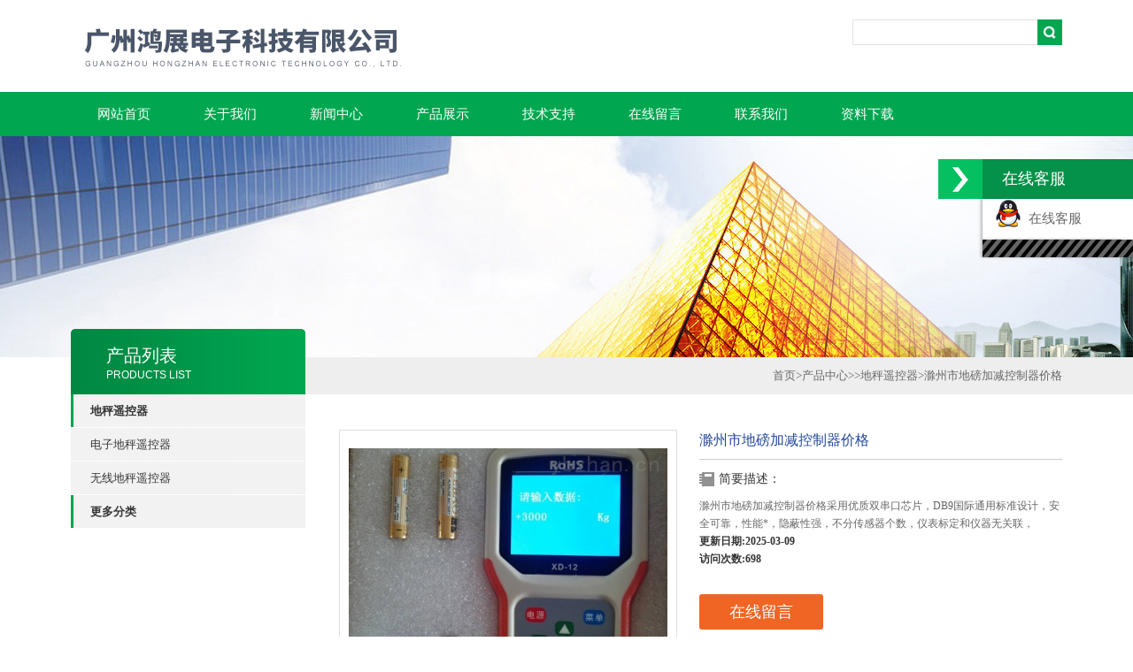

--- FILE ---
content_type: text/html; charset=utf-8
request_url: http://www.gzhzdb88.com/Products-14348368.html
body_size: 7821
content:
<!DOCTYPE html PUBLIC "-//W3C//DTD XHTML 1.0 Transitional//EN" "http://www.w3.org/TR/xhtml1/DTD/xhtml1-transitional.dtd">
<html xmlns="http://www.w3.org/1999/xhtml">
<head>
<meta http-equiv="Content-Type" content="text/html; charset=utf-8" />
<TITLE>滁州市地磅加减控制器价格-广州鸿展电子科技有限公司</TITLE>
<META NAME="Keywords" CONTENT="滁州市地磅加减控制器价格">
<META NAME="Description" CONTENT="广州鸿展电子科技有限公司所提供的滁州市地磅加减控制器价格质量可靠、规格齐全,广州鸿展电子科技有限公司不仅具有专业的技术水平,更有良好的售后服务和优质的解决方案,欢迎您来电咨询此产品具体参数及价格等详细信息！">
<link type="text/css" rel="stylesheet" href="/Skins/94987/css/css.css" />
<link type="text/css" rel="stylesheet" href="/Skins/94987/css/inpage.css" />
<script type="text/javascript" src="/Skins/94987/js/jquery.pack.js"></script>
<script>

</script>

<script>var num=4</script>
<script type="application/ld+json">
{
"@context": "https://ziyuan.baidu.com/contexts/cambrian.jsonld",
"@id": "http://www.gzhzdb88.com/Products-14348368.html",
"title": "滁州市地磅加减控制器价格",
"pubDate": "2022-04-27T18:03:07",
"upDate": "2025-03-09T13:30:15"
    }</script>
<script type="text/javascript" src="/ajax/common.ashx"></script>
<script src="/ajax/NewPersonalStyle.Classes.SendMSG,NewPersonalStyle.ashx" type="text/javascript"></script>
<script type="text/javascript">
var viewNames = "";
var cookieArr = document.cookie.match(new RegExp("ViewNames" + "=[_0-9]*", "gi"));
if (cookieArr != null && cookieArr.length > 0) {
   var cookieVal = cookieArr[0].split("=");
    if (cookieVal[0] == "ViewNames") {
        viewNames = unescape(cookieVal[1]);
    }
}
if (viewNames == "") {
    var exp = new Date();
    exp.setTime(exp.getTime() + 7 * 24 * 60 * 60 * 1000);
    viewNames = new Date().valueOf() + "_" + Math.round(Math.random() * 1000 + 1000);
    document.cookie = "ViewNames" + "=" + escape(viewNames) + "; expires" + "=" + exp.toGMTString();
}
SendMSG.ToSaveViewLog("14348368", "ProductsInfo",viewNames, function() {});
</script>
<script language="javaScript" src="/js/JSChat.js"></script><script language="javaScript">function ChatBoxClickGXH() { DoChatBoxClickGXH('http://chat.ybzhan.cn',114765) }</script><script>
(function(){
var bp = document.createElement('script');
var curProtocol = window.location.protocol.split(':')[0];
if (curProtocol === 'https') {
bp.src = 'https://zz.bdstatic.com/linksubmit/push.js';
}
else {
bp.src = 'http://push.zhanzhang.baidu.com/push.js';
}
var s = document.getElementsByTagName("script")[0];
s.parentNode.insertBefore(bp, s);
})();
</script>
<meta name="mobile-agent" content="format=html5;url=http://m.gzhzdb88.com/products-14348368.html">
<script type="text/javascript">
if(navigator.userAgent.match(/(iPhone|iPod|Android|ios)/i)){
    window.location = window.location.href.replace("www", "m");
}
</script>
</head>
<body class="inbody">
<!--header start-->
<div class="header clearfix">
  <div class="logo fl"><a href="/"><img src="/Skins/94987/images/new_logo.gif" width="659" height="104" border="none"/></a></div>  
  <div class="right_tl fr">
  <ul class="new_tel">
  
  <li class="new_inp">
 <form name="form1" method="post" action="/products.html" onSubmit="return checkform(form1)">
 <input name="keyword" value=""  type="text"  class="inp_1"/>
 <input name="" type="submit" class="inp_2" value=""/>
  </form></li>
  </ul>
  </div>
</div>
<div class="new_nav">
   <ul>
    <li><a href="/">网站首页</a></li>
    <li><a href="/aboutus.html">关于我们</a></li>
    <li><a href="/news.html">新闻中心</a></li>
    <li><a href="/products.html">产品展示</a></li>
    <li><a href="/article.html">技术支持</a></li>
    <li><a href="/order.html">在线留言</a></li>
    <li><a href="/contact.html">联系我们</a></li>
    <li><a href="/down.html">资料下载</a></li>
   </ul>
  </div>
  <script src="http://www.ybzhan.cn/mystat.aspx?u=2017he"></script>
<!--header end-->
<div class="new_ny_banner"></div>
<!--body start-->
<div class="inpage_con">
<div class="inpgae_left">
<p class="inpage_indexnoticetit">                        
                    产品列表<span>PRODUCTS LIST</span>
    </p>
  <div class="inpage_notice">
                            <ul>
                                                
                        <li><a href="/ParentList-583526.html" title="地秤遥控器" target="_blank" ><strong>地秤遥控器</strong></a></li>
                               
                                     
                        <li class="new_left_two"><a href="/SonList-610463.html" target="_blank" title="电子地秤遥控器">电子地秤遥控器</a></li>          
                                     
                        <li class="new_left_two"><a href="/SonList-584810.html" target="_blank" title="无线地秤遥控器">无线地秤遥控器</a></li>          
                          
                            
                                
                             <li><a href="/products.html" ><strong>更多分类</strong></a></li>                                             
                        </ul>
                    
    </div>  
                        
</div>
<div class="inpage_right">
<div class="mbx2"><a href="/" class="SeoItem" SeoLength="30">首页</a>&gt;<a href="/products.html" class="SeoItem" SeoLength="30">产品中心</a>&gt;&gt;<a href="/ParentList-583526.html">地秤遥控器</a>&gt;<span class="SeoItem" SeoLength="30">滁州市地磅加减控制器价格</span>
            
              </div>
<div class="inpage_content">
<div id="nr_main_box">	     
    
    <div id="pro_detail_box01"><!--产品图片和基本资料-->
   <div id="pro_detail_text"><!--产品基本信息-->
   <div class="h_d">滁州市地磅加减控制器价格</div>
      
	 <div class="pro_ms">
	 <h2 class="bt">简要描述：</h2>
	    <p>滁州市地磅加减控制器价格采用优质双串口芯片，DB9国际通用标准设计，安全可靠，性能*，隐蔽性强，不分传感器个数，仪表标定和仪器无关联，</p>
	    <h2><strong>更新日期:2025-03-09</strong></h2>
	    <h2><strong>访问次数:698</strong></h2>
	 </div>
     
     <a href="/order.html" class="gwc_an2 lightbox" style=" float:left;" rel="group1">在线留言</a> </div>
   <!--产品基本信息-->
   
 <div id="preview"><!--产品图片-->

        <div class="proimg_bk"><a href="http://img80.ybzhan.cn/gxhpic_354a3452f2/aa48a738dd698764e8829fab8051655aba0d6dda64218f206694111414c676157f1ee49056954782.jpg"  title=""  class="proimg"><img src="http://img80.ybzhan.cn/gxhpic_354a3452f2/aa48a738dd698764e8829fab8051655aba0d6dda64218f206694111414c676157f1ee49056954782.jpg"/></a></div>
</div><!--产品图片-->



</div> <!--产品图片和基本资料 END--> 


<div id="ny_pro_box02"><!--商品介绍、详细参数、售后服务--> 
<div id="con"><!--TAB切换 BOX-->
		<ul id="tags"><!--TAB 标题切换-->
			  <li class="selectTag"><a onmouseover="selectTag('tagContent0',this)" href="javascript:void(0)" onfocus="this.blur()">详细介绍</a> </li>

		   </ul><!--TAB 标题切换 END-->
	   
		   <div id="tagContent"><!--内容-->
			<div class="tagContent selectTag" id="tagContent0" style="display: block;"><!--商品介绍-->	
<link type="text/css" rel="stylesheet" href="/css/property.css">
<script>
	window.onload=function(){  
		changeTableHeight();  
	}  
	window.onresize=function(){ 
		changeTableHeight();  
	}  
	function changeTableHeight(){ 
		$(".proshowParameter table th").each(function (i,o){
	    var $this=$(o), 
	    height=$this.next().height();
	    $(this).css("height",height);
			var obj = $(o);
			var val = obj.text();
			if(val == '' || val == null || val == undefined){
				$(this).addClass('none');
			}else{
				$(this).removeClass('none');
			}
		});
		$(".proshowParameter table td").each(function (i,o){
			var obj = $(o);
			var val = obj.text();
			if(val == '' || val == null || val == undefined){
				$(this).addClass('none');
			}else{
				$(this).removeClass('none');
			}
		});
	}
</script>
                <section class="proshowParameter">
                	
                    <table style=" margin-bottom:20px;">
                        <tbody>
                            
                                <tr><th>品牌</th><td>其他品牌</td><th>产地</th><td>国产</td></tr><tr><th>加工定制</th><td>是</td> <th></th><td></td></tr>
                            
                        </tbody>
                    </table>
                </section><div><span style="font-size: 16px;"><span style="font-family: Arial;">　　<strong>滁州市地磅加减控制器价格</strong>怎么能防范，传统电子秤采用的是一种精密的压力电桥电阻式采集方式，在传感器受到压力时，电桥的压差是比较小的，有的只有几毫伏，所以一般电子秤的接收部分，采用的是功耗小，接收灵敏度高的传感器，因此很多频率的模块是不能运用到电子秤部分的，一般遥控的频率都是采用市场上较为成熟的遥控模块。<br />&nbsp;</span></span></div><div><span style="font-size: 16px;"><span style="font-family: Arial;">　　<strong>滁州市地磅加减控制器价格</strong>也被称为地磅，英文为Electronic scale，是厂矿、商家等用于大宗货物计量的主要称重设备。在二十世纪80年代之前常见的电子地磅一般是利用杠杆原理纯机械构造的机械式电子地磅，也称作机械地磅。二十世纪80年代中期，随着高精度称重传感器技术的日趋成熟，机械式地磅逐渐被精度高、稳定性好、操作方便的地磅秤所取代。<br />&nbsp;</span></span></div><div><span style="font-size: 16px;"><span style="font-family: Arial;">　　公司承诺：客户购买遥控器实行三包，90天包退换，三年保修。无效全额退款，假一赔十！！！<br />&nbsp;</span></span></div><div><span style="font-size: 16px;"><span style="font-family: Arial;">　　采用强力电磁信号程控装置系统达到遥控电子地磅数据，不需安装，不需接线，具有操作安全、稳定、简便等特点，通过电子显示屏程控输入数据，启动遥控装置发射信号指令，100米内任意调控重量数据。遥控板可随身携带，可随意减轻或加重吨数，该仪器是运货、装货、超载、盈利发财的理想产品。产品质量三包，30天包退包换，一年包修。客户来人可先试用效果，满意后购买。<br />&nbsp;</span></span></div>&nbsp;			 </div>
			<!--商品介绍 END-->	

		   </div>
           <div id="nr_textbox">
<link rel="stylesheet" type="text/css" href="/css/MessageBoard_style.css">
<script language="javascript" src="/skins/Scripts/order.js?v=20210318" type="text/javascript"></script>
<a name="order" id="order"></a>
<div class="ly_msg" id="ly_msg">
<form method="post" name="form2" id="form2">
	<h3>留言框  </h3>
	<ul>
		<li>
			<h4 class="xh">产品：</h4>
			<div class="msg_ipt1"><input class="textborder" size="30" name="Product" id="Product" value="滁州市地磅加减控制器价格"  placeholder="请输入产品名称" /></div>
		</li>
		<li>
			<h4>您的单位：</h4>
			<div class="msg_ipt12"><input class="textborder" size="42" name="department" id="department"  placeholder="请输入您的单位名称" /></div>
		</li>
		<li>
			<h4 class="xh">您的姓名：</h4>
			<div class="msg_ipt1"><input class="textborder" size="16" name="yourname" id="yourname"  placeholder="请输入您的姓名"/></div>
		</li>
		<li>
			<h4 class="xh">联系电话：</h4>
			<div class="msg_ipt1"><input class="textborder" size="30" name="phone" id="phone"  placeholder="请输入您的联系电话"/></div>
		</li>
		<li>
			<h4>常用邮箱：</h4>
			<div class="msg_ipt12"><input class="textborder" size="30" name="email" id="email" placeholder="请输入您的常用邮箱"/></div>
		</li>
        <li>
			<h4>省份：</h4>
			<div class="msg_ipt12"><select id="selPvc" class="msg_option">
							<option value="0" selected="selected">请选择您所在的省份</option>
			 <option value="1">安徽</option> <option value="2">北京</option> <option value="3">福建</option> <option value="4">甘肃</option> <option value="5">广东</option> <option value="6">广西</option> <option value="7">贵州</option> <option value="8">海南</option> <option value="9">河北</option> <option value="10">河南</option> <option value="11">黑龙江</option> <option value="12">湖北</option> <option value="13">湖南</option> <option value="14">吉林</option> <option value="15">江苏</option> <option value="16">江西</option> <option value="17">辽宁</option> <option value="18">内蒙古</option> <option value="19">宁夏</option> <option value="20">青海</option> <option value="21">山东</option> <option value="22">山西</option> <option value="23">陕西</option> <option value="24">上海</option> <option value="25">四川</option> <option value="26">天津</option> <option value="27">新疆</option> <option value="28">西藏</option> <option value="29">云南</option> <option value="30">浙江</option> <option value="31">重庆</option> <option value="32">香港</option> <option value="33">澳门</option> <option value="34">中国台湾</option> <option value="35">国外</option>	
                             </select></div>
		</li>
		<li>
			<h4>详细地址：</h4>
			<div class="msg_ipt12"><input class="textborder" size="50" name="addr" id="addr" placeholder="请输入您的详细地址"/></div>
		</li>
		
        <li>
			<h4>补充说明：</h4>
			<div class="msg_ipt12 msg_ipt0"><textarea class="areatext" style="width:100%;" name="message" rows="8" cols="65" id="message"  placeholder="请输入您的任何要求、意见或建议"></textarea></div>
		</li>
		<li>
			<h4 class="xh">验证码：</h4>
			<div class="msg_ipt2">
            	<div class="c_yzm">
                    <input class="textborder" size="4" name="Vnum" id="Vnum"/>
                    <a href="javascript:void(0);" class="yzm_img"><img src="/Image.aspx" title="点击刷新验证码" onclick="this.src='/image.aspx?'+ Math.random();"  width="90" height="34" /></a>
                </div>
                <span>请输入计算结果（填写阿拉伯数字），如：三加四=7</span>
            </div>
		</li>
		<li>
			<h4></h4>
			<div class="msg_btn"><input type="button" onclick="return Validate();" value="提 交" name="ok"  class="msg_btn1"/><input type="reset" value="重 填" name="no" /></div>
		</li>
	</ul>	
    <input name="PvcKey" id="PvcHid" type="hidden" value="" />
</form>
</div>

<div id="clear"	></div>	
</div>	

	  </div><!--TAB 内容 end-->
</div><!--商品介绍、详细参数、售后服务 END-->

<div class="inside_newsthree">
		  <p id="newsprev">上一篇：<b class="newsprev"><a href="/Products-14348366.html">黄山市地磅重量控制器多少钱</a></b></p>
		  <p id="newsnext">下一篇：<b class="newsnext"><a href="/Products-14348374.html">阜阳市电子地磅用控制器价格</a></b></p>
		  <span><a href="/products.html">返回列表>></a></span>
	</div>  
	<div class="xgchanp">
                        <p class="cp_tit">相关产品</p>
                        <div class="newscon">
                            <div class="in_pro_list nyproli">                             
                                 
                                                              
                                         <a href="/Products-15056884.html" target="_blank">重庆市万盛区电子磅加减器视频</a>                                         
                                                                 
                                         <a href="/Products-15056883.html" target="_blank">重庆市武隆县无线电子秤遥控器厂家</a>                                         
                                                                 
                                         <a href="/Products-15056882.html" target="_blank">海南省海口市地磅无线遥控器厂家</a>                                         
                                                                 
                                         <a href="/Products-15056881.html" target="_blank">广西玉林市地泵遥控器供应商</a>                                         
                                                                 
                                         <a href="/Products-15056880.html" target="_blank">广东省广州市地秤遥控器供应商</a>                                         
                                                                 
                                         <a href="/Products-15056878.html" target="_blank">湖南省邵阳市数字磅遥控器价格</a>                                         
                                     
                                      
                                                              
                                         <a href="/Products-15056876.html" target="_blank">湖北省宜昌市电子磅解码器报价</a>                                         
                                                                 
                                         <a href="/Products-15056875.html" target="_blank">河南省南阳市电子秤遥控器多少钱</a>                                         
                                                                 
                                         <a href="/Products-15056874.html" target="_blank">中国台湾省高雄市电子磅控制器批发</a>                                         
                                                                 
                                         <a href="/Products-15056873.html" target="_blank">山东省青岛市电子秤解码器视频</a>                                         
                                     
                                      
                                  
                                      
                            
                            </div>
                        </div>
                    </div>
</div>

</div>
</div>
</div>

<!--body end-->
<div class="footer clearfix">
  <div class="footer_wrapper clearfix">
    
    <div class="footer_cen fl">
    <span style="font-size:14px; color:#fff;">工作时间</span><br/>
      为了避免不必要的等待，敬请注意我们的工作时间 。以下是我们的正常工作时间，中国大陆法定节假日除外。<br />
      工作时间：周一至周六 早8：30-晚5：30<br />
      周日休息<br />
    </div>
    
    <div class="footer_cen fl">
    <span style="font-size:14px; color:#fff;">联系方式</span><br/>
      地址：广州市白云区机场路1438号<br />
      联系人：王先生<br />
      联系方式：18028057787<br />
      联系QQ：2911282264<br />
      邮箱：2911282264@qq.com
    </div>
    
    <div class="footer_cen fl">
    <span style="font-size:14px; color:#fff;">服务保障</span><br/>
     良好的沟通和与客户建立互相信任的关系是提供良好的客户服务的关键。在与客户的沟通中，对客户保持热情和友好的态度是非常重要的。客户需要与我们交流，当客户找到我们时，是希望得到重视，得到帮助和解决问题。
    </div>
    <div class="footer_cen2 fl">
    <span style="font-size:14px; color:#fff;">关注我们</span><br/><br/>
     <div><img src="/Skins/94987/images/ewm.jpg" width="145" style="display:none;"/></div>
    </div>
    
  </div>
  <div class="clearfix"></div>
  <div class="footer_bottom">
  <div class="bottomw">
  <div class="banquan fl">广州鸿展电子科技有限公司专业提供滁州市地磅加减控制器价格等产品信息，欢迎来电咨询！<br/>  
     Copyright 版权所有  ICP备：<A rel='external nofollow'a href="http://beian.miit.gov.cn" target="_blank"></a> <A rel='external nofollow'a href="/sitemap.xml" target="_blank">GoogleSitemap</a>  技术支持：<a href="http://www.ybzhan.cn" target="_blank">仪表网</a></div>
  <div class="bottomnav fr">
  <a href="/" target="_blank">返回首页</a>
  <a href="/aboutus.html" target="_blank">关于我们</a>
  <a href="/contact.html" target="_blank">联系我们</a>
    <A href="http://www.ybzhan.cn/login" target="_blank" rel="nofollow" style="color:#fff"rel="nofollow">管理登陆</a>
  </div>

  </div>
  </div>
</div>

<!-- 代码 开始 -->
<div id="rightArrow"><a href="javascript:;" title="在线客户"></a></div>
<div id="floatDivBoxs">
	<div class="floatDtt">在线客服</div>
    <div class="floatShadow">
        <ul class="floatDqq">
            <li style="padding-left:0px;"><a target="_blank" href="tencent://message/?uin=2911282264&Site=www.lanrentuku.com&Menu=yes"><img src="/Skins/94987/images/qq_qq.png" align="absmiddle">&nbsp;&nbsp;在线客服</a></li>
        </ul>
  </div>
    <div class="floatDbg"></div>
</div>
<!-- 代码 结束 -->

<script type="text/javascript" src="/Skins/94987/js/pt_js.js"></script>
<script type="text/javascript" src="/Skins/94987/js/qq.js"></script>
 <script type='text/javascript' src='/js/VideoIfrmeReload.js?v=001'></script>
  
</html>
</body>